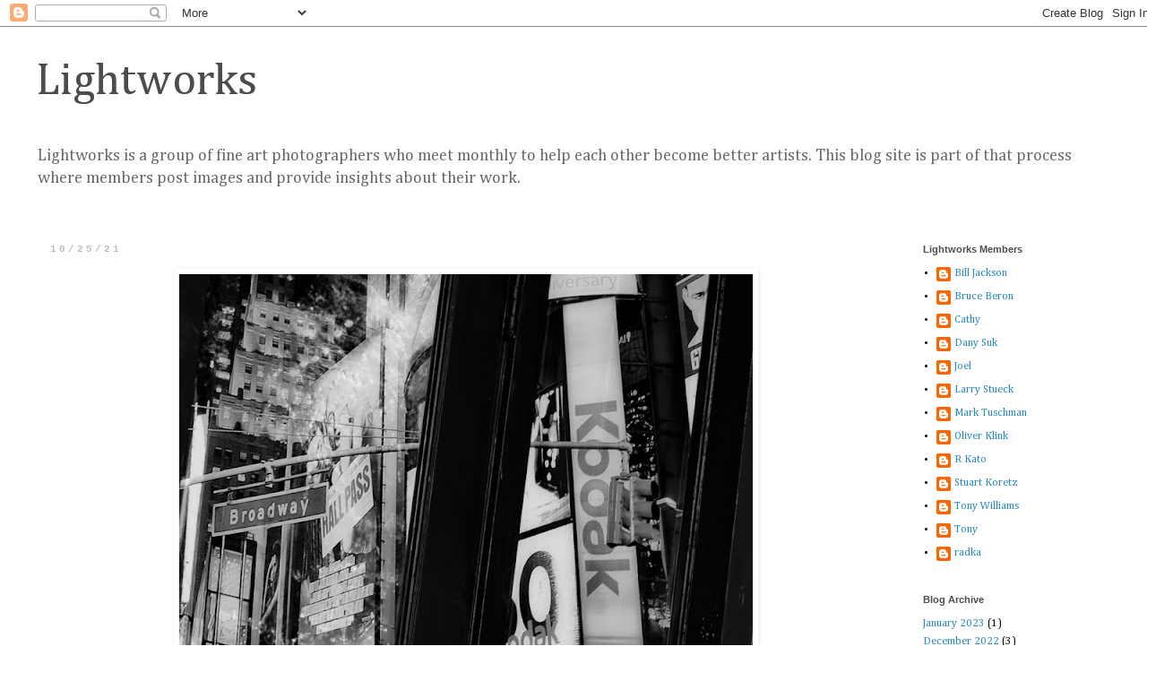

--- FILE ---
content_type: text/html; charset=UTF-8
request_url: https://art.lightworksphoto.org/2021/10/
body_size: 11387
content:
<!DOCTYPE html>
<html class='v2' dir='ltr' lang='en'>
<head>
<link href='https://www.blogger.com/static/v1/widgets/335934321-css_bundle_v2.css' rel='stylesheet' type='text/css'/>
<meta content='width=1100' name='viewport'/>
<meta content='text/html; charset=UTF-8' http-equiv='Content-Type'/>
<meta content='blogger' name='generator'/>
<link href='https://art.lightworksphoto.org/favicon.ico' rel='icon' type='image/x-icon'/>
<link href='https://art.lightworksphoto.org/2021/10/' rel='canonical'/>
<link rel="alternate" type="application/atom+xml" title="Lightworks - Atom" href="https://art.lightworksphoto.org/feeds/posts/default" />
<link rel="alternate" type="application/rss+xml" title="Lightworks - RSS" href="https://art.lightworksphoto.org/feeds/posts/default?alt=rss" />
<link rel="service.post" type="application/atom+xml" title="Lightworks - Atom" href="https://www.blogger.com/feeds/4328769671947580462/posts/default" />
<!--Can't find substitution for tag [blog.ieCssRetrofitLinks]-->
<meta content='https://art.lightworksphoto.org/2021/10/' property='og:url'/>
<meta content='Lightworks' property='og:title'/>
<meta content='Lightworks is a group of fine art photographers who meet monthly to help each other become better artists. This blog site is part of that process where members post images and provide insights about their work.   ' property='og:description'/>
<title>Lightworks: October 2021</title>
<style type='text/css'>@font-face{font-family:'Cambria';font-style:normal;font-weight:400;font-display:swap;src:url(//fonts.gstatic.com/l/font?kit=GFDqWAB9jnWLT-HIK7ILrphaOAw&skey=d4699178559bc4b0&v=v18)format('woff2');unicode-range:U+0000-00FF,U+0131,U+0152-0153,U+02BB-02BC,U+02C6,U+02DA,U+02DC,U+0304,U+0308,U+0329,U+2000-206F,U+20AC,U+2122,U+2191,U+2193,U+2212,U+2215,U+FEFF,U+FFFD;}</style>
<style id='page-skin-1' type='text/css'><!--
/*
-----------------------------------------------
Blogger Template Style
Name:     Simple
Designer: Blogger
URL:      www.blogger.com
----------------------------------------------- */
/* Content
----------------------------------------------- */
body {
font: normal normal 12px Cambria;
color: #000000;
background: #ffffff none repeat scroll top left;
padding: 0 0 0 0;
}
html body .region-inner {
min-width: 0;
max-width: 100%;
width: auto;
}
h2 {
font-size: 22px;
}
a:link {
text-decoration:none;
color: #2288bb;
}
a:visited {
text-decoration:none;
color: #999999;
}
a:hover {
text-decoration:underline;
color: #33aaff;
}
.body-fauxcolumn-outer .fauxcolumn-inner {
background: transparent none repeat scroll top left;
_background-image: none;
}
.body-fauxcolumn-outer .cap-top {
position: absolute;
z-index: 1;
height: 400px;
width: 100%;
}
.body-fauxcolumn-outer .cap-top .cap-left {
width: 100%;
background: transparent none repeat-x scroll top left;
_background-image: none;
}
.content-outer {
-moz-box-shadow: 0 0 0 rgba(0, 0, 0, .15);
-webkit-box-shadow: 0 0 0 rgba(0, 0, 0, .15);
-goog-ms-box-shadow: 0 0 0 #333333;
box-shadow: 0 0 0 rgba(0, 0, 0, .15);
margin-bottom: 1px;
}
.content-inner {
padding: 10px 40px;
}
.content-inner {
background-color: #ffffff;
}
/* Header
----------------------------------------------- */
.header-outer {
background: transparent none repeat-x scroll 0 -400px;
_background-image: none;
}
.Header h1 {
font: normal normal 50px Cambria;
color: #4c4c4c;
text-shadow: 0 0 0 rgba(0, 0, 0, .2);
}
.Header h1 a {
color: #4c4c4c;
}
.Header .description {
font-size: 18px;
color: #666666;
}
.header-inner .Header .titlewrapper {
padding: 22px 0;
}
.header-inner .Header .descriptionwrapper {
padding: 0 0;
}
/* Tabs
----------------------------------------------- */
.tabs-inner .section:first-child {
border-top: 0 solid #ffffff;
}
.tabs-inner .section:first-child ul {
margin-top: -1px;
border-top: 1px solid #ffffff;
border-left: 1px solid #ffffff;
border-right: 1px solid #ffffff;
}
.tabs-inner .widget ul {
background: transparent none repeat-x scroll 0 -800px;
_background-image: none;
border-bottom: 1px solid #ffffff;
margin-top: 0;
margin-left: -30px;
margin-right: -30px;
}
.tabs-inner .widget li a {
display: inline-block;
padding: .6em 1em;
font: normal normal 12px 'Trebuchet MS', Trebuchet, Verdana, sans-serif;
color: #eeb0d9;
border-left: 1px solid #ffffff;
border-right: 1px solid #ffffff;
}
.tabs-inner .widget li:first-child a {
border-left: none;
}
.tabs-inner .widget li.selected a, .tabs-inner .widget li a:hover {
color: #000000;
background-color: #eeeeee;
text-decoration: none;
}
/* Columns
----------------------------------------------- */
.main-outer {
border-top: 0 solid #ffffff;
}
.fauxcolumn-left-outer .fauxcolumn-inner {
border-right: 1px solid #ffffff;
}
.fauxcolumn-right-outer .fauxcolumn-inner {
border-left: 1px solid #ffffff;
}
/* Headings
----------------------------------------------- */
div.widget > h2,
div.widget h2.title {
margin: 0 0 1em 0;
font: normal bold 11px 'Trebuchet MS',Trebuchet,Verdana,sans-serif;
color: #4c4c4c;
}
/* Widgets
----------------------------------------------- */
.widget .zippy {
color: #999999;
text-shadow: 2px 2px 1px rgba(0, 0, 0, .1);
}
.widget .popular-posts ul {
list-style: none;
}
/* Posts
----------------------------------------------- */
h2.date-header {
font: normal bold 11px 'Courier New', Courier, FreeMono, monospace;
}
.date-header span {
background-color: #ffffff;
color: #bbbbbb;
padding: 0.4em;
letter-spacing: 3px;
margin: inherit;
}
.main-inner {
padding-top: 35px;
padding-bottom: 65px;
}
.main-inner .column-center-inner {
padding: 0 0;
}
.main-inner .column-center-inner .section {
margin: 0 1em;
}
.post {
margin: 0 0 45px 0;
}
h3.post-title, .comments h4 {
font: normal normal 22px Arial, Tahoma, Helvetica, FreeSans, sans-serif;
margin: .75em 0 0;
}
.post-body {
font-size: 110%;
line-height: 1.4;
position: relative;
}
.post-body img, .post-body .tr-caption-container, .Profile img, .Image img,
.BlogList .item-thumbnail img {
padding: 2px;
background: #ffffff;
border: 1px solid #ffffff;
-moz-box-shadow: 1px 1px 5px rgba(0, 0, 0, .1);
-webkit-box-shadow: 1px 1px 5px rgba(0, 0, 0, .1);
box-shadow: 1px 1px 5px rgba(0, 0, 0, .1);
}
.post-body img, .post-body .tr-caption-container {
padding: 5px;
}
.post-body .tr-caption-container {
color: #000000;
}
.post-body .tr-caption-container img {
padding: 0;
background: transparent;
border: none;
-moz-box-shadow: 0 0 0 rgba(0, 0, 0, .1);
-webkit-box-shadow: 0 0 0 rgba(0, 0, 0, .1);
box-shadow: 0 0 0 rgba(0, 0, 0, .1);
}
.post-header {
margin: 0 0 1.5em;
line-height: 1.6;
font-size: 90%;
}
.post-footer {
margin: 20px -2px 0;
padding: 5px 10px;
color: #666666;
background-color: #ffffff;
border-bottom: 1px solid #dddddd;
line-height: 1.6;
font-size: 90%;
}
#comments .comment-author {
padding-top: 1.5em;
border-top: 1px solid #ffffff;
background-position: 0 1.5em;
}
#comments .comment-author:first-child {
padding-top: 0;
border-top: none;
}
.avatar-image-container {
margin: .2em 0 0;
}
#comments .avatar-image-container img {
border: 1px solid #ffffff;
}
/* Comments
----------------------------------------------- */
.comments .comments-content .icon.blog-author {
background-repeat: no-repeat;
background-image: url([data-uri]);
}
.comments .comments-content .loadmore a {
border-top: 1px solid #999999;
border-bottom: 1px solid #999999;
}
.comments .comment-thread.inline-thread {
background-color: #ffffff;
}
.comments .continue {
border-top: 2px solid #999999;
}
/* Accents
---------------------------------------------- */
.section-columns td.columns-cell {
border-left: 1px solid #ffffff;
}
.blog-pager {
background: transparent url(https://resources.blogblog.com/blogblog/data/1kt/simple/paging_dot.png) repeat-x scroll top center;
}
.blog-pager-older-link, .home-link,
.blog-pager-newer-link {
background-color: #ffffff;
padding: 5px;
}
.footer-outer {
border-top: 1px dashed #bbbbbb;
}
/* Mobile
----------------------------------------------- */
body.mobile  {
background-size: auto;
}
.mobile .body-fauxcolumn-outer {
background: transparent none repeat scroll top left;
}
.mobile .body-fauxcolumn-outer .cap-top {
background-size: 100% auto;
}
.mobile .content-outer {
-webkit-box-shadow: 0 0 3px rgba(0, 0, 0, .15);
box-shadow: 0 0 3px rgba(0, 0, 0, .15);
}
.mobile .tabs-inner .widget ul {
margin-left: 0;
margin-right: 0;
}
.mobile .post {
margin: 0;
}
.mobile .main-inner .column-center-inner .section {
margin: 0;
}
.mobile .date-header span {
padding: 0.1em 10px;
margin: 0 -10px;
}
.mobile h3.post-title {
margin: 0;
}
.mobile .blog-pager {
background: transparent none no-repeat scroll top center;
}
.mobile .footer-outer {
border-top: none;
}
.mobile .main-inner, .mobile .footer-inner {
background-color: #ffffff;
}
.mobile-index-contents {
color: #000000;
}
.mobile-link-button {
background-color: #2288bb;
}
.mobile-link-button a:link, .mobile-link-button a:visited {
color: #ffffff;
}
.mobile .tabs-inner .section:first-child {
border-top: none;
}
.mobile .tabs-inner .PageList .widget-content {
background-color: #eeeeee;
color: #000000;
border-top: 1px solid #ffffff;
border-bottom: 1px solid #ffffff;
}
.mobile .tabs-inner .PageList .widget-content .pagelist-arrow {
border-left: 1px solid #ffffff;
}

--></style>
<style id='template-skin-1' type='text/css'><!--
body {
min-width: 1290px;
}
.content-outer, .content-fauxcolumn-outer, .region-inner {
min-width: 1290px;
max-width: 1290px;
_width: 1290px;
}
.main-inner .columns {
padding-left: 0;
padding-right: 250px;
}
.main-inner .fauxcolumn-center-outer {
left: 0;
right: 250px;
/* IE6 does not respect left and right together */
_width: expression(this.parentNode.offsetWidth -
parseInt("0") -
parseInt("250px") + 'px');
}
.main-inner .fauxcolumn-left-outer {
width: 0;
}
.main-inner .fauxcolumn-right-outer {
width: 250px;
}
.main-inner .column-left-outer {
width: 0;
right: 100%;
margin-left: -0;
}
.main-inner .column-right-outer {
width: 250px;
margin-right: -250px;
}
#layout {
min-width: 0;
}
#layout .content-outer {
min-width: 0;
width: 800px;
}
#layout .region-inner {
min-width: 0;
width: auto;
}
body#layout div.add_widget {
padding: 8px;
}
body#layout div.add_widget a {
margin-left: 32px;
}
--></style>
<link href='https://www.blogger.com/dyn-css/authorization.css?targetBlogID=4328769671947580462&amp;zx=8ab5200d-fe1b-4543-882e-01a047646f12' media='none' onload='if(media!=&#39;all&#39;)media=&#39;all&#39;' rel='stylesheet'/><noscript><link href='https://www.blogger.com/dyn-css/authorization.css?targetBlogID=4328769671947580462&amp;zx=8ab5200d-fe1b-4543-882e-01a047646f12' rel='stylesheet'/></noscript>
<meta name='google-adsense-platform-account' content='ca-host-pub-1556223355139109'/>
<meta name='google-adsense-platform-domain' content='blogspot.com'/>

</head>
<body class='loading variant-bold'>
<div class='navbar section' id='navbar' name='Navbar'><div class='widget Navbar' data-version='1' id='Navbar1'><script type="text/javascript">
    function setAttributeOnload(object, attribute, val) {
      if(window.addEventListener) {
        window.addEventListener('load',
          function(){ object[attribute] = val; }, false);
      } else {
        window.attachEvent('onload', function(){ object[attribute] = val; });
      }
    }
  </script>
<div id="navbar-iframe-container"></div>
<script type="text/javascript" src="https://apis.google.com/js/platform.js"></script>
<script type="text/javascript">
      gapi.load("gapi.iframes:gapi.iframes.style.bubble", function() {
        if (gapi.iframes && gapi.iframes.getContext) {
          gapi.iframes.getContext().openChild({
              url: 'https://www.blogger.com/navbar/4328769671947580462?origin\x3dhttps://art.lightworksphoto.org',
              where: document.getElementById("navbar-iframe-container"),
              id: "navbar-iframe"
          });
        }
      });
    </script><script type="text/javascript">
(function() {
var script = document.createElement('script');
script.type = 'text/javascript';
script.src = '//pagead2.googlesyndication.com/pagead/js/google_top_exp.js';
var head = document.getElementsByTagName('head')[0];
if (head) {
head.appendChild(script);
}})();
</script>
</div></div>
<div class='body-fauxcolumns'>
<div class='fauxcolumn-outer body-fauxcolumn-outer'>
<div class='cap-top'>
<div class='cap-left'></div>
<div class='cap-right'></div>
</div>
<div class='fauxborder-left'>
<div class='fauxborder-right'></div>
<div class='fauxcolumn-inner'>
</div>
</div>
<div class='cap-bottom'>
<div class='cap-left'></div>
<div class='cap-right'></div>
</div>
</div>
</div>
<div class='content'>
<div class='content-fauxcolumns'>
<div class='fauxcolumn-outer content-fauxcolumn-outer'>
<div class='cap-top'>
<div class='cap-left'></div>
<div class='cap-right'></div>
</div>
<div class='fauxborder-left'>
<div class='fauxborder-right'></div>
<div class='fauxcolumn-inner'>
</div>
</div>
<div class='cap-bottom'>
<div class='cap-left'></div>
<div class='cap-right'></div>
</div>
</div>
</div>
<div class='content-outer'>
<div class='content-cap-top cap-top'>
<div class='cap-left'></div>
<div class='cap-right'></div>
</div>
<div class='fauxborder-left content-fauxborder-left'>
<div class='fauxborder-right content-fauxborder-right'></div>
<div class='content-inner'>
<header>
<div class='header-outer'>
<div class='header-cap-top cap-top'>
<div class='cap-left'></div>
<div class='cap-right'></div>
</div>
<div class='fauxborder-left header-fauxborder-left'>
<div class='fauxborder-right header-fauxborder-right'></div>
<div class='region-inner header-inner'>
<div class='header section' id='header' name='Header'><div class='widget Header' data-version='1' id='Header1'>
<div id='header-inner'>
<div class='titlewrapper'>
<h1 class='title'>
<a href='https://art.lightworksphoto.org/'>
Lightworks
</a>
</h1>
</div>
<div class='descriptionwrapper'>
<p class='description'><span>Lightworks is a group of fine art photographers who meet monthly to help each other become better artists. This blog site is part of that process where members post images and provide insights about their work.   </span></p>
</div>
</div>
</div></div>
</div>
</div>
<div class='header-cap-bottom cap-bottom'>
<div class='cap-left'></div>
<div class='cap-right'></div>
</div>
</div>
</header>
<div class='tabs-outer'>
<div class='tabs-cap-top cap-top'>
<div class='cap-left'></div>
<div class='cap-right'></div>
</div>
<div class='fauxborder-left tabs-fauxborder-left'>
<div class='fauxborder-right tabs-fauxborder-right'></div>
<div class='region-inner tabs-inner'>
<div class='tabs no-items section' id='crosscol' name='Cross-Column'></div>
<div class='tabs no-items section' id='crosscol-overflow' name='Cross-Column 2'></div>
</div>
</div>
<div class='tabs-cap-bottom cap-bottom'>
<div class='cap-left'></div>
<div class='cap-right'></div>
</div>
</div>
<div class='main-outer'>
<div class='main-cap-top cap-top'>
<div class='cap-left'></div>
<div class='cap-right'></div>
</div>
<div class='fauxborder-left main-fauxborder-left'>
<div class='fauxborder-right main-fauxborder-right'></div>
<div class='region-inner main-inner'>
<div class='columns fauxcolumns'>
<div class='fauxcolumn-outer fauxcolumn-center-outer'>
<div class='cap-top'>
<div class='cap-left'></div>
<div class='cap-right'></div>
</div>
<div class='fauxborder-left'>
<div class='fauxborder-right'></div>
<div class='fauxcolumn-inner'>
</div>
</div>
<div class='cap-bottom'>
<div class='cap-left'></div>
<div class='cap-right'></div>
</div>
</div>
<div class='fauxcolumn-outer fauxcolumn-left-outer'>
<div class='cap-top'>
<div class='cap-left'></div>
<div class='cap-right'></div>
</div>
<div class='fauxborder-left'>
<div class='fauxborder-right'></div>
<div class='fauxcolumn-inner'>
</div>
</div>
<div class='cap-bottom'>
<div class='cap-left'></div>
<div class='cap-right'></div>
</div>
</div>
<div class='fauxcolumn-outer fauxcolumn-right-outer'>
<div class='cap-top'>
<div class='cap-left'></div>
<div class='cap-right'></div>
</div>
<div class='fauxborder-left'>
<div class='fauxborder-right'></div>
<div class='fauxcolumn-inner'>
</div>
</div>
<div class='cap-bottom'>
<div class='cap-left'></div>
<div class='cap-right'></div>
</div>
</div>
<!-- corrects IE6 width calculation -->
<div class='columns-inner'>
<div class='column-center-outer'>
<div class='column-center-inner'>
<div class='main section' id='main' name='Main'><div class='widget Blog' data-version='1' id='Blog1'>
<div class='blog-posts hfeed'>

          <div class="date-outer">
        
<h2 class='date-header'><span>10/25/21</span></h2>

          <div class="date-posts">
        
<div class='post-outer'>
<div class='post hentry uncustomized-post-template' itemprop='blogPost' itemscope='itemscope' itemtype='http://schema.org/BlogPosting'>
<meta content='https://blogger.googleusercontent.com/img/a/AVvXsEhXbhq-sZP4gyZkEIK_qQOCx8K0-fiCVvbluOkcajsYBcD86jDak37Cc_rJbukUFOvHEIQv5yCaoMklCBagyUN1HenxWYJABkNu7sTKBPSGlRL0Lzc8zjiV5vKwhH3W2d7J7pr5Ug0MAPaf0YJVUE-uzP7I0czbOAZQCcmX-0C-LNFu8LkVi_-VDZqr=w640-h640' itemprop='image_url'/>
<meta content='4328769671947580462' itemprop='blogId'/>
<meta content='4818891880837079494' itemprop='postId'/>
<a name='4818891880837079494'></a>
<div class='post-header'>
<div class='post-header-line-1'></div>
</div>
<div class='post-body entry-content' id='post-body-4818891880837079494' itemprop='description articleBody'>
<p></p><div class="separator" style="clear: both; text-align: center;"><a href="https://blogger.googleusercontent.com/img/a/AVvXsEhXbhq-sZP4gyZkEIK_qQOCx8K0-fiCVvbluOkcajsYBcD86jDak37Cc_rJbukUFOvHEIQv5yCaoMklCBagyUN1HenxWYJABkNu7sTKBPSGlRL0Lzc8zjiV5vKwhH3W2d7J7pr5Ug0MAPaf0YJVUE-uzP7I0czbOAZQCcmX-0C-LNFu8LkVi_-VDZqr=s800" imageanchor="1" style="margin-left: 1em; margin-right: 1em;"><img border="0" data-original-height="800" data-original-width="800" height="640" src="https://blogger.googleusercontent.com/img/a/AVvXsEhXbhq-sZP4gyZkEIK_qQOCx8K0-fiCVvbluOkcajsYBcD86jDak37Cc_rJbukUFOvHEIQv5yCaoMklCBagyUN1HenxWYJABkNu7sTKBPSGlRL0Lzc8zjiV5vKwhH3W2d7J7pr5Ug0MAPaf0YJVUE-uzP7I0czbOAZQCcmX-0C-LNFu8LkVi_-VDZqr=w640-h640" width="640" /></a></div><br />&nbsp;<span style="font-family: arial;">-Stuart Koretz</span><p></p>
<div style='clear: both;'></div>
</div>
<div class='post-footer'>
<div class='post-footer-line post-footer-line-1'>
<span class='post-author vcard'>
</span>
<span class='post-timestamp'>
</span>
<span class='post-comment-link'>
<a class='comment-link' href='https://www.blogger.com/comment/fullpage/post/4328769671947580462/4818891880837079494' onclick='javascript:window.open(this.href, "bloggerPopup", "toolbar=0,location=0,statusbar=1,menubar=0,scrollbars=yes,width=640,height=500"); return false;'>
No comments:
  </a>
</span>
<span class='post-icons'>
<span class='item-control blog-admin pid-1325571712'>
<a href='https://www.blogger.com/post-edit.g?blogID=4328769671947580462&postID=4818891880837079494&from=pencil' title='Edit Post'>
<img alt='' class='icon-action' height='18' src='https://resources.blogblog.com/img/icon18_edit_allbkg.gif' width='18'/>
</a>
</span>
</span>
<div class='post-share-buttons goog-inline-block'>
<a class='goog-inline-block share-button sb-email' href='https://www.blogger.com/share-post.g?blogID=4328769671947580462&postID=4818891880837079494&target=email' target='_blank' title='Email This'><span class='share-button-link-text'>Email This</span></a><a class='goog-inline-block share-button sb-blog' href='https://www.blogger.com/share-post.g?blogID=4328769671947580462&postID=4818891880837079494&target=blog' onclick='window.open(this.href, "_blank", "height=270,width=475"); return false;' target='_blank' title='BlogThis!'><span class='share-button-link-text'>BlogThis!</span></a><a class='goog-inline-block share-button sb-twitter' href='https://www.blogger.com/share-post.g?blogID=4328769671947580462&postID=4818891880837079494&target=twitter' target='_blank' title='Share to X'><span class='share-button-link-text'>Share to X</span></a><a class='goog-inline-block share-button sb-facebook' href='https://www.blogger.com/share-post.g?blogID=4328769671947580462&postID=4818891880837079494&target=facebook' onclick='window.open(this.href, "_blank", "height=430,width=640"); return false;' target='_blank' title='Share to Facebook'><span class='share-button-link-text'>Share to Facebook</span></a><a class='goog-inline-block share-button sb-pinterest' href='https://www.blogger.com/share-post.g?blogID=4328769671947580462&postID=4818891880837079494&target=pinterest' target='_blank' title='Share to Pinterest'><span class='share-button-link-text'>Share to Pinterest</span></a>
</div>
</div>
<div class='post-footer-line post-footer-line-2'>
<span class='post-labels'>
</span>
</div>
<div class='post-footer-line post-footer-line-3'>
<span class='post-location'>
</span>
</div>
</div>
</div>
</div>

          </div></div>
        

          <div class="date-outer">
        
<h2 class='date-header'><span>10/20/21</span></h2>

          <div class="date-posts">
        
<div class='post-outer'>
<div class='post hentry uncustomized-post-template' itemprop='blogPost' itemscope='itemscope' itemtype='http://schema.org/BlogPosting'>
<meta content='https://blogger.googleusercontent.com/img/a/AVvXsEiYuckMBqdSwZvTbo1kWddmJ6FNnV5azz_-RCV5Ap14LOWRq1lbWFSTH145cn0FU2SqtBDvnz1gRymRfETjKMbByRgJiAG9wfW8aPPujo-RKdc2ORnIcDFvMM7XHGc3cPj0v5A3nKGur-N2HrMMrdnKZ_vZieNRqBaZwEVCfTSB1qypjSUqC8XCw7FUAQ=w640-h426' itemprop='image_url'/>
<meta content='4328769671947580462' itemprop='blogId'/>
<meta content='2755529534613508608' itemprop='postId'/>
<a name='2755529534613508608'></a>
<div class='post-header'>
<div class='post-header-line-1'></div>
</div>
<div class='post-body entry-content' id='post-body-2755529534613508608' itemprop='description articleBody'>
<p></p><div class="separator" style="clear: both; text-align: center;"><a href="https://blogger.googleusercontent.com/img/a/AVvXsEiYuckMBqdSwZvTbo1kWddmJ6FNnV5azz_-RCV5Ap14LOWRq1lbWFSTH145cn0FU2SqtBDvnz1gRymRfETjKMbByRgJiAG9wfW8aPPujo-RKdc2ORnIcDFvMM7XHGc3cPj0v5A3nKGur-N2HrMMrdnKZ_vZieNRqBaZwEVCfTSB1qypjSUqC8XCw7FUAQ=s800" imageanchor="1" style="margin-left: 1em; margin-right: 1em;"><img border="0" data-original-height="533" data-original-width="800" height="426" src="https://blogger.googleusercontent.com/img/a/AVvXsEiYuckMBqdSwZvTbo1kWddmJ6FNnV5azz_-RCV5Ap14LOWRq1lbWFSTH145cn0FU2SqtBDvnz1gRymRfETjKMbByRgJiAG9wfW8aPPujo-RKdc2ORnIcDFvMM7XHGc3cPj0v5A3nKGur-N2HrMMrdnKZ_vZieNRqBaZwEVCfTSB1qypjSUqC8XCw7FUAQ=w640-h426" width="640" /></a></div><br />&nbsp;Hairdo's and don'ts - Joel Simon<p></p>
<div style='clear: both;'></div>
</div>
<div class='post-footer'>
<div class='post-footer-line post-footer-line-1'>
<span class='post-author vcard'>
</span>
<span class='post-timestamp'>
</span>
<span class='post-comment-link'>
<a class='comment-link' href='https://www.blogger.com/comment/fullpage/post/4328769671947580462/2755529534613508608' onclick='javascript:window.open(this.href, "bloggerPopup", "toolbar=0,location=0,statusbar=1,menubar=0,scrollbars=yes,width=640,height=500"); return false;'>
No comments:
  </a>
</span>
<span class='post-icons'>
<span class='item-control blog-admin pid-211823072'>
<a href='https://www.blogger.com/post-edit.g?blogID=4328769671947580462&postID=2755529534613508608&from=pencil' title='Edit Post'>
<img alt='' class='icon-action' height='18' src='https://resources.blogblog.com/img/icon18_edit_allbkg.gif' width='18'/>
</a>
</span>
</span>
<div class='post-share-buttons goog-inline-block'>
<a class='goog-inline-block share-button sb-email' href='https://www.blogger.com/share-post.g?blogID=4328769671947580462&postID=2755529534613508608&target=email' target='_blank' title='Email This'><span class='share-button-link-text'>Email This</span></a><a class='goog-inline-block share-button sb-blog' href='https://www.blogger.com/share-post.g?blogID=4328769671947580462&postID=2755529534613508608&target=blog' onclick='window.open(this.href, "_blank", "height=270,width=475"); return false;' target='_blank' title='BlogThis!'><span class='share-button-link-text'>BlogThis!</span></a><a class='goog-inline-block share-button sb-twitter' href='https://www.blogger.com/share-post.g?blogID=4328769671947580462&postID=2755529534613508608&target=twitter' target='_blank' title='Share to X'><span class='share-button-link-text'>Share to X</span></a><a class='goog-inline-block share-button sb-facebook' href='https://www.blogger.com/share-post.g?blogID=4328769671947580462&postID=2755529534613508608&target=facebook' onclick='window.open(this.href, "_blank", "height=430,width=640"); return false;' target='_blank' title='Share to Facebook'><span class='share-button-link-text'>Share to Facebook</span></a><a class='goog-inline-block share-button sb-pinterest' href='https://www.blogger.com/share-post.g?blogID=4328769671947580462&postID=2755529534613508608&target=pinterest' target='_blank' title='Share to Pinterest'><span class='share-button-link-text'>Share to Pinterest</span></a>
</div>
</div>
<div class='post-footer-line post-footer-line-2'>
<span class='post-labels'>
</span>
</div>
<div class='post-footer-line post-footer-line-3'>
<span class='post-location'>
</span>
</div>
</div>
</div>
</div>

          </div></div>
        

          <div class="date-outer">
        
<h2 class='date-header'><span>10/19/21</span></h2>

          <div class="date-posts">
        
<div class='post-outer'>
<div class='post hentry uncustomized-post-template' itemprop='blogPost' itemscope='itemscope' itemtype='http://schema.org/BlogPosting'>
<meta content='https://blogger.googleusercontent.com/img/a/AVvXsEjs_O-2krvQ0Ul29vveV7CKD-pOHO00ybYzUI2uq6PD0bgZYIUuUPlR_1dw0om1dWoMQ7_XW6NWe3ddJZU15qM8N_V6x3AUqvRY4kQFv9fOv4-24zbj_wFn2zvGDE4bUKWtiwbbQq-AK4Ovd24ylFwY01gmJJIOfXT_uRNJ8thPTWn-2EI4g-qD1zI5=w640-h426' itemprop='image_url'/>
<meta content='4328769671947580462' itemprop='blogId'/>
<meta content='2282133893696258923' itemprop='postId'/>
<a name='2282133893696258923'></a>
<div class='post-header'>
<div class='post-header-line-1'></div>
</div>
<div class='post-body entry-content' id='post-body-2282133893696258923' itemprop='description articleBody'>
<p><table align="center" cellpadding="0" cellspacing="0" class="tr-caption-container" style="margin-left: auto; margin-right: auto;"><tbody><tr><td style="text-align: center;"><a href="https://blogger.googleusercontent.com/img/a/AVvXsEjs_O-2krvQ0Ul29vveV7CKD-pOHO00ybYzUI2uq6PD0bgZYIUuUPlR_1dw0om1dWoMQ7_XW6NWe3ddJZU15qM8N_V6x3AUqvRY4kQFv9fOv4-24zbj_wFn2zvGDE4bUKWtiwbbQq-AK4Ovd24ylFwY01gmJJIOfXT_uRNJ8thPTWn-2EI4g-qD1zI5=s800" imageanchor="1" style="margin-left: auto; margin-right: auto;"><img border="0" data-original-height="533" data-original-width="800" height="426" src="https://blogger.googleusercontent.com/img/a/AVvXsEjs_O-2krvQ0Ul29vveV7CKD-pOHO00ybYzUI2uq6PD0bgZYIUuUPlR_1dw0om1dWoMQ7_XW6NWe3ddJZU15qM8N_V6x3AUqvRY4kQFv9fOv4-24zbj_wFn2zvGDE4bUKWtiwbbQq-AK4Ovd24ylFwY01gmJJIOfXT_uRNJ8thPTWn-2EI4g-qD1zI5=w640-h426" width="640" /></a></td></tr><tr><td class="tr-caption" style="text-align: center;"></td></tr></tbody></table><br />&nbsp;Pnom Penh Mirror - Bruce Beron</p>
<div style='clear: both;'></div>
</div>
<div class='post-footer'>
<div class='post-footer-line post-footer-line-1'>
<span class='post-author vcard'>
</span>
<span class='post-timestamp'>
</span>
<span class='post-comment-link'>
<a class='comment-link' href='https://www.blogger.com/comment/fullpage/post/4328769671947580462/2282133893696258923' onclick='javascript:window.open(this.href, "bloggerPopup", "toolbar=0,location=0,statusbar=1,menubar=0,scrollbars=yes,width=640,height=500"); return false;'>
1 comment:
  </a>
</span>
<span class='post-icons'>
<span class='item-control blog-admin pid-1196620734'>
<a href='https://www.blogger.com/post-edit.g?blogID=4328769671947580462&postID=2282133893696258923&from=pencil' title='Edit Post'>
<img alt='' class='icon-action' height='18' src='https://resources.blogblog.com/img/icon18_edit_allbkg.gif' width='18'/>
</a>
</span>
</span>
<div class='post-share-buttons goog-inline-block'>
<a class='goog-inline-block share-button sb-email' href='https://www.blogger.com/share-post.g?blogID=4328769671947580462&postID=2282133893696258923&target=email' target='_blank' title='Email This'><span class='share-button-link-text'>Email This</span></a><a class='goog-inline-block share-button sb-blog' href='https://www.blogger.com/share-post.g?blogID=4328769671947580462&postID=2282133893696258923&target=blog' onclick='window.open(this.href, "_blank", "height=270,width=475"); return false;' target='_blank' title='BlogThis!'><span class='share-button-link-text'>BlogThis!</span></a><a class='goog-inline-block share-button sb-twitter' href='https://www.blogger.com/share-post.g?blogID=4328769671947580462&postID=2282133893696258923&target=twitter' target='_blank' title='Share to X'><span class='share-button-link-text'>Share to X</span></a><a class='goog-inline-block share-button sb-facebook' href='https://www.blogger.com/share-post.g?blogID=4328769671947580462&postID=2282133893696258923&target=facebook' onclick='window.open(this.href, "_blank", "height=430,width=640"); return false;' target='_blank' title='Share to Facebook'><span class='share-button-link-text'>Share to Facebook</span></a><a class='goog-inline-block share-button sb-pinterest' href='https://www.blogger.com/share-post.g?blogID=4328769671947580462&postID=2282133893696258923&target=pinterest' target='_blank' title='Share to Pinterest'><span class='share-button-link-text'>Share to Pinterest</span></a>
</div>
</div>
<div class='post-footer-line post-footer-line-2'>
<span class='post-labels'>
</span>
</div>
<div class='post-footer-line post-footer-line-3'>
<span class='post-location'>
</span>
</div>
</div>
</div>
</div>

          </div></div>
        

          <div class="date-outer">
        
<h2 class='date-header'><span>10/15/21</span></h2>

          <div class="date-posts">
        
<div class='post-outer'>
<div class='post hentry uncustomized-post-template' itemprop='blogPost' itemscope='itemscope' itemtype='http://schema.org/BlogPosting'>
<meta content='https://blogger.googleusercontent.com/img/a/AVvXsEhN1MkGKf0jz2xMVS7vTAJxLRaLvTNAs3CPKKj--_9Q74A843OLVW5gcHJwgRu389OjdSYoVyyhMr500UYJdSR2wQLXQTkP56kNwwhQrEoXeOIeXNXCMfOV4EXd5dVUuO-CV_YzOWQeZqMo1vac0j8p_z1bBFsY-t6j1I-BHcisDtQMsKBXBzPOIRyJog=s16000' itemprop='image_url'/>
<meta content='4328769671947580462' itemprop='blogId'/>
<meta content='2089999396192734371' itemprop='postId'/>
<a name='2089999396192734371'></a>
<div class='post-header'>
<div class='post-header-line-1'></div>
</div>
<div class='post-body entry-content' id='post-body-2089999396192734371' itemprop='description articleBody'>
<p></p><div class="separator" style="clear: both; text-align: center;"><a href="https://blogger.googleusercontent.com/img/a/AVvXsEhN1MkGKf0jz2xMVS7vTAJxLRaLvTNAs3CPKKj--_9Q74A843OLVW5gcHJwgRu389OjdSYoVyyhMr500UYJdSR2wQLXQTkP56kNwwhQrEoXeOIeXNXCMfOV4EXd5dVUuO-CV_YzOWQeZqMo1vac0j8p_z1bBFsY-t6j1I-BHcisDtQMsKBXBzPOIRyJog=s800" style="margin-left: 1em; margin-right: 1em;"><img border="0" data-original-height="800" data-original-width="630" src="https://blogger.googleusercontent.com/img/a/AVvXsEhN1MkGKf0jz2xMVS7vTAJxLRaLvTNAs3CPKKj--_9Q74A843OLVW5gcHJwgRu389OjdSYoVyyhMr500UYJdSR2wQLXQTkP56kNwwhQrEoXeOIeXNXCMfOV4EXd5dVUuO-CV_YzOWQeZqMo1vac0j8p_z1bBFsY-t6j1I-BHcisDtQMsKBXBzPOIRyJog=s16000" /></a></div><br />&nbsp;KN95 &nbsp; R. Kato<p></p>
<div style='clear: both;'></div>
</div>
<div class='post-footer'>
<div class='post-footer-line post-footer-line-1'>
<span class='post-author vcard'>
</span>
<span class='post-timestamp'>
</span>
<span class='post-comment-link'>
<a class='comment-link' href='https://www.blogger.com/comment/fullpage/post/4328769671947580462/2089999396192734371' onclick='javascript:window.open(this.href, "bloggerPopup", "toolbar=0,location=0,statusbar=1,menubar=0,scrollbars=yes,width=640,height=500"); return false;'>
2 comments:
  </a>
</span>
<span class='post-icons'>
<span class='item-control blog-admin pid-2033619049'>
<a href='https://www.blogger.com/post-edit.g?blogID=4328769671947580462&postID=2089999396192734371&from=pencil' title='Edit Post'>
<img alt='' class='icon-action' height='18' src='https://resources.blogblog.com/img/icon18_edit_allbkg.gif' width='18'/>
</a>
</span>
</span>
<div class='post-share-buttons goog-inline-block'>
<a class='goog-inline-block share-button sb-email' href='https://www.blogger.com/share-post.g?blogID=4328769671947580462&postID=2089999396192734371&target=email' target='_blank' title='Email This'><span class='share-button-link-text'>Email This</span></a><a class='goog-inline-block share-button sb-blog' href='https://www.blogger.com/share-post.g?blogID=4328769671947580462&postID=2089999396192734371&target=blog' onclick='window.open(this.href, "_blank", "height=270,width=475"); return false;' target='_blank' title='BlogThis!'><span class='share-button-link-text'>BlogThis!</span></a><a class='goog-inline-block share-button sb-twitter' href='https://www.blogger.com/share-post.g?blogID=4328769671947580462&postID=2089999396192734371&target=twitter' target='_blank' title='Share to X'><span class='share-button-link-text'>Share to X</span></a><a class='goog-inline-block share-button sb-facebook' href='https://www.blogger.com/share-post.g?blogID=4328769671947580462&postID=2089999396192734371&target=facebook' onclick='window.open(this.href, "_blank", "height=430,width=640"); return false;' target='_blank' title='Share to Facebook'><span class='share-button-link-text'>Share to Facebook</span></a><a class='goog-inline-block share-button sb-pinterest' href='https://www.blogger.com/share-post.g?blogID=4328769671947580462&postID=2089999396192734371&target=pinterest' target='_blank' title='Share to Pinterest'><span class='share-button-link-text'>Share to Pinterest</span></a>
</div>
</div>
<div class='post-footer-line post-footer-line-2'>
<span class='post-labels'>
</span>
</div>
<div class='post-footer-line post-footer-line-3'>
<span class='post-location'>
</span>
</div>
</div>
</div>
</div>

          </div></div>
        

          <div class="date-outer">
        
<h2 class='date-header'><span>10/9/21</span></h2>

          <div class="date-posts">
        
<div class='post-outer'>
<div class='post hentry uncustomized-post-template' itemprop='blogPost' itemscope='itemscope' itemtype='http://schema.org/BlogPosting'>
<meta content='https://blogger.googleusercontent.com/img/a/AVvXsEiXeRgav-WuWtmII_yur5G2NO4m0CbnxHVGnEIEsNaJ8TH7qVK772wnjtfAuJBDtcF0F7gMXtJnt_XodKKiS7KBQkgFfqcy7aIGX3d0ae-if7EfHH5dqZ67kNoCQlwgSTGu6182V1JejL66oypx7OQSlaiRVGyIrBM0QPmBNAvJQn8i5Dms4RDQUYbX=w565-h706' itemprop='image_url'/>
<meta content='4328769671947580462' itemprop='blogId'/>
<meta content='7220359276588254159' itemprop='postId'/>
<a name='7220359276588254159'></a>
<div class='post-header'>
<div class='post-header-line-1'></div>
</div>
<div class='post-body entry-content' id='post-body-7220359276588254159' itemprop='description articleBody'>
<p></p><div class="separator" style="clear: both; text-align: center;"><a href="https://blogger.googleusercontent.com/img/a/AVvXsEiXeRgav-WuWtmII_yur5G2NO4m0CbnxHVGnEIEsNaJ8TH7qVK772wnjtfAuJBDtcF0F7gMXtJnt_XodKKiS7KBQkgFfqcy7aIGX3d0ae-if7EfHH5dqZ67kNoCQlwgSTGu6182V1JejL66oypx7OQSlaiRVGyIrBM0QPmBNAvJQn8i5Dms4RDQUYbX=s800" imageanchor="1" style="margin-left: 1em; margin-right: 1em;"><img border="0" data-original-height="800" data-original-width="640" height="706" src="https://blogger.googleusercontent.com/img/a/AVvXsEiXeRgav-WuWtmII_yur5G2NO4m0CbnxHVGnEIEsNaJ8TH7qVK772wnjtfAuJBDtcF0F7gMXtJnt_XodKKiS7KBQkgFfqcy7aIGX3d0ae-if7EfHH5dqZ67kNoCQlwgSTGu6182V1JejL66oypx7OQSlaiRVGyIrBM0QPmBNAvJQn8i5Dms4RDQUYbX=w565-h706" width="565" /></a></div><br /><div style="text-align: center;"><span style="font-size: medium;">&nbsp;"Giants Fan"</span></div><div style="text-align: center;">Tony Williams</div><p></p>
<div style='clear: both;'></div>
</div>
<div class='post-footer'>
<div class='post-footer-line post-footer-line-1'>
<span class='post-author vcard'>
</span>
<span class='post-timestamp'>
</span>
<span class='post-comment-link'>
<a class='comment-link' href='https://www.blogger.com/comment/fullpage/post/4328769671947580462/7220359276588254159' onclick='javascript:window.open(this.href, "bloggerPopup", "toolbar=0,location=0,statusbar=1,menubar=0,scrollbars=yes,width=640,height=500"); return false;'>
No comments:
  </a>
</span>
<span class='post-icons'>
<span class='item-control blog-admin pid-747832565'>
<a href='https://www.blogger.com/post-edit.g?blogID=4328769671947580462&postID=7220359276588254159&from=pencil' title='Edit Post'>
<img alt='' class='icon-action' height='18' src='https://resources.blogblog.com/img/icon18_edit_allbkg.gif' width='18'/>
</a>
</span>
</span>
<div class='post-share-buttons goog-inline-block'>
<a class='goog-inline-block share-button sb-email' href='https://www.blogger.com/share-post.g?blogID=4328769671947580462&postID=7220359276588254159&target=email' target='_blank' title='Email This'><span class='share-button-link-text'>Email This</span></a><a class='goog-inline-block share-button sb-blog' href='https://www.blogger.com/share-post.g?blogID=4328769671947580462&postID=7220359276588254159&target=blog' onclick='window.open(this.href, "_blank", "height=270,width=475"); return false;' target='_blank' title='BlogThis!'><span class='share-button-link-text'>BlogThis!</span></a><a class='goog-inline-block share-button sb-twitter' href='https://www.blogger.com/share-post.g?blogID=4328769671947580462&postID=7220359276588254159&target=twitter' target='_blank' title='Share to X'><span class='share-button-link-text'>Share to X</span></a><a class='goog-inline-block share-button sb-facebook' href='https://www.blogger.com/share-post.g?blogID=4328769671947580462&postID=7220359276588254159&target=facebook' onclick='window.open(this.href, "_blank", "height=430,width=640"); return false;' target='_blank' title='Share to Facebook'><span class='share-button-link-text'>Share to Facebook</span></a><a class='goog-inline-block share-button sb-pinterest' href='https://www.blogger.com/share-post.g?blogID=4328769671947580462&postID=7220359276588254159&target=pinterest' target='_blank' title='Share to Pinterest'><span class='share-button-link-text'>Share to Pinterest</span></a>
</div>
</div>
<div class='post-footer-line post-footer-line-2'>
<span class='post-labels'>
</span>
</div>
<div class='post-footer-line post-footer-line-3'>
<span class='post-location'>
</span>
</div>
</div>
</div>
</div>

          </div></div>
        

          <div class="date-outer">
        
<h2 class='date-header'><span>10/7/21</span></h2>

          <div class="date-posts">
        
<div class='post-outer'>
<div class='post hentry uncustomized-post-template' itemprop='blogPost' itemscope='itemscope' itemtype='http://schema.org/BlogPosting'>
<meta content='https://blogger.googleusercontent.com/img/b/R29vZ2xl/AVvXsEigVEqoMxLsX30dogp-fSIz9X_RFK592gnltGoQM4MlZGpqmTHh0CoovQ-13kAkUyNiANG8Uxv89ASWrTbpZkETpvxLhfuz02EpqBowK02qP94p5q_T9HE0vbG5sD0upFNBD0lMIi54cAuf/w640-h576/Jackson+Blog+10+7+2021+100.jpg' itemprop='image_url'/>
<meta content='4328769671947580462' itemprop='blogId'/>
<meta content='8259500759082477437' itemprop='postId'/>
<a name='8259500759082477437'></a>
<div class='post-header'>
<div class='post-header-line-1'></div>
</div>
<div class='post-body entry-content' id='post-body-8259500759082477437' itemprop='description articleBody'>
<p></p><div class="separator" style="clear: both; text-align: center;"><a href="https://blogger.googleusercontent.com/img/b/R29vZ2xl/AVvXsEigVEqoMxLsX30dogp-fSIz9X_RFK592gnltGoQM4MlZGpqmTHh0CoovQ-13kAkUyNiANG8Uxv89ASWrTbpZkETpvxLhfuz02EpqBowK02qP94p5q_T9HE0vbG5sD0upFNBD0lMIi54cAuf/s914/Jackson+Blog+10+7+2021+100.jpg" imageanchor="1" style="margin-left: 1em; margin-right: 1em;"><img border="0" data-original-height="822" data-original-width="914" height="576" src="https://blogger.googleusercontent.com/img/b/R29vZ2xl/AVvXsEigVEqoMxLsX30dogp-fSIz9X_RFK592gnltGoQM4MlZGpqmTHh0CoovQ-13kAkUyNiANG8Uxv89ASWrTbpZkETpvxLhfuz02EpqBowK02qP94p5q_T9HE0vbG5sD0upFNBD0lMIi54cAuf/w640-h576/Jackson+Blog+10+7+2021+100.jpg" width="640" /></a></div><div class="separator" style="clear: both; text-align: left;"><br /></div><div class="separator" style="clear: both; text-align: left;">Bill Jackson</div><br />&nbsp;<p></p>
<div style='clear: both;'></div>
</div>
<div class='post-footer'>
<div class='post-footer-line post-footer-line-1'>
<span class='post-author vcard'>
</span>
<span class='post-timestamp'>
</span>
<span class='post-comment-link'>
<a class='comment-link' href='https://www.blogger.com/comment/fullpage/post/4328769671947580462/8259500759082477437' onclick='javascript:window.open(this.href, "bloggerPopup", "toolbar=0,location=0,statusbar=1,menubar=0,scrollbars=yes,width=640,height=500"); return false;'>
No comments:
  </a>
</span>
<span class='post-icons'>
<span class='item-control blog-admin pid-1755934182'>
<a href='https://www.blogger.com/post-edit.g?blogID=4328769671947580462&postID=8259500759082477437&from=pencil' title='Edit Post'>
<img alt='' class='icon-action' height='18' src='https://resources.blogblog.com/img/icon18_edit_allbkg.gif' width='18'/>
</a>
</span>
</span>
<div class='post-share-buttons goog-inline-block'>
<a class='goog-inline-block share-button sb-email' href='https://www.blogger.com/share-post.g?blogID=4328769671947580462&postID=8259500759082477437&target=email' target='_blank' title='Email This'><span class='share-button-link-text'>Email This</span></a><a class='goog-inline-block share-button sb-blog' href='https://www.blogger.com/share-post.g?blogID=4328769671947580462&postID=8259500759082477437&target=blog' onclick='window.open(this.href, "_blank", "height=270,width=475"); return false;' target='_blank' title='BlogThis!'><span class='share-button-link-text'>BlogThis!</span></a><a class='goog-inline-block share-button sb-twitter' href='https://www.blogger.com/share-post.g?blogID=4328769671947580462&postID=8259500759082477437&target=twitter' target='_blank' title='Share to X'><span class='share-button-link-text'>Share to X</span></a><a class='goog-inline-block share-button sb-facebook' href='https://www.blogger.com/share-post.g?blogID=4328769671947580462&postID=8259500759082477437&target=facebook' onclick='window.open(this.href, "_blank", "height=430,width=640"); return false;' target='_blank' title='Share to Facebook'><span class='share-button-link-text'>Share to Facebook</span></a><a class='goog-inline-block share-button sb-pinterest' href='https://www.blogger.com/share-post.g?blogID=4328769671947580462&postID=8259500759082477437&target=pinterest' target='_blank' title='Share to Pinterest'><span class='share-button-link-text'>Share to Pinterest</span></a>
</div>
</div>
<div class='post-footer-line post-footer-line-2'>
<span class='post-labels'>
</span>
</div>
<div class='post-footer-line post-footer-line-3'>
<span class='post-location'>
</span>
</div>
</div>
</div>
</div>

          </div></div>
        

          <div class="date-outer">
        
<h2 class='date-header'><span>10/4/21</span></h2>

          <div class="date-posts">
        
<div class='post-outer'>
<div class='post hentry uncustomized-post-template' itemprop='blogPost' itemscope='itemscope' itemtype='http://schema.org/BlogPosting'>
<meta content='https://blogger.googleusercontent.com/img/b/R29vZ2xl/AVvXsEjJYgd5SGpGmvFH7bEGoPFxfE4hrpU1iSGxkXVwuwJAw_z0pjxQJyJqMPJmvHpbsN1v02Ae2bMZEWOfcNwACc-BAupxmb9KytBdtwTmyXfV2usjTafv4UMF6-LmoP5HUbAUvJWR4rB-m8w7/w640-h554/99A88F65-DC04-4E90-899F-484C1B47003A.jpeg' itemprop='image_url'/>
<meta content='4328769671947580462' itemprop='blogId'/>
<meta content='3267869296400584751' itemprop='postId'/>
<a name='3267869296400584751'></a>
<div class='post-header'>
<div class='post-header-line-1'></div>
</div>
<div class='post-body entry-content' id='post-body-3267869296400584751' itemprop='description articleBody'>
<p>&nbsp;</p><div class="separator" style="clear: both; text-align: center;"><a href="https://blogger.googleusercontent.com/img/b/R29vZ2xl/AVvXsEjJYgd5SGpGmvFH7bEGoPFxfE4hrpU1iSGxkXVwuwJAw_z0pjxQJyJqMPJmvHpbsN1v02Ae2bMZEWOfcNwACc-BAupxmb9KytBdtwTmyXfV2usjTafv4UMF6-LmoP5HUbAUvJWR4rB-m8w7/s1775/99A88F65-DC04-4E90-899F-484C1B47003A.jpeg" imageanchor="1" style="margin-left: 1em; margin-right: 1em;"><img border="0" data-original-height="1536" data-original-width="1775" height="554" src="https://blogger.googleusercontent.com/img/b/R29vZ2xl/AVvXsEjJYgd5SGpGmvFH7bEGoPFxfE4hrpU1iSGxkXVwuwJAw_z0pjxQJyJqMPJmvHpbsN1v02Ae2bMZEWOfcNwACc-BAupxmb9KytBdtwTmyXfV2usjTafv4UMF6-LmoP5HUbAUvJWR4rB-m8w7/w640-h554/99A88F65-DC04-4E90-899F-484C1B47003A.jpeg" width="640" /></a></div><br /><p></p><p>Cathy Cakebread</p>
<div style='clear: both;'></div>
</div>
<div class='post-footer'>
<div class='post-footer-line post-footer-line-1'>
<span class='post-author vcard'>
</span>
<span class='post-timestamp'>
</span>
<span class='post-comment-link'>
<a class='comment-link' href='https://www.blogger.com/comment/fullpage/post/4328769671947580462/3267869296400584751' onclick='javascript:window.open(this.href, "bloggerPopup", "toolbar=0,location=0,statusbar=1,menubar=0,scrollbars=yes,width=640,height=500"); return false;'>
No comments:
  </a>
</span>
<span class='post-icons'>
<span class='item-control blog-admin pid-1658148956'>
<a href='https://www.blogger.com/post-edit.g?blogID=4328769671947580462&postID=3267869296400584751&from=pencil' title='Edit Post'>
<img alt='' class='icon-action' height='18' src='https://resources.blogblog.com/img/icon18_edit_allbkg.gif' width='18'/>
</a>
</span>
</span>
<div class='post-share-buttons goog-inline-block'>
<a class='goog-inline-block share-button sb-email' href='https://www.blogger.com/share-post.g?blogID=4328769671947580462&postID=3267869296400584751&target=email' target='_blank' title='Email This'><span class='share-button-link-text'>Email This</span></a><a class='goog-inline-block share-button sb-blog' href='https://www.blogger.com/share-post.g?blogID=4328769671947580462&postID=3267869296400584751&target=blog' onclick='window.open(this.href, "_blank", "height=270,width=475"); return false;' target='_blank' title='BlogThis!'><span class='share-button-link-text'>BlogThis!</span></a><a class='goog-inline-block share-button sb-twitter' href='https://www.blogger.com/share-post.g?blogID=4328769671947580462&postID=3267869296400584751&target=twitter' target='_blank' title='Share to X'><span class='share-button-link-text'>Share to X</span></a><a class='goog-inline-block share-button sb-facebook' href='https://www.blogger.com/share-post.g?blogID=4328769671947580462&postID=3267869296400584751&target=facebook' onclick='window.open(this.href, "_blank", "height=430,width=640"); return false;' target='_blank' title='Share to Facebook'><span class='share-button-link-text'>Share to Facebook</span></a><a class='goog-inline-block share-button sb-pinterest' href='https://www.blogger.com/share-post.g?blogID=4328769671947580462&postID=3267869296400584751&target=pinterest' target='_blank' title='Share to Pinterest'><span class='share-button-link-text'>Share to Pinterest</span></a>
</div>
</div>
<div class='post-footer-line post-footer-line-2'>
<span class='post-labels'>
</span>
</div>
<div class='post-footer-line post-footer-line-3'>
<span class='post-location'>
</span>
</div>
</div>
</div>
</div>

        </div></div>
      
</div>
<div class='blog-pager' id='blog-pager'>
<span id='blog-pager-newer-link'>
<a class='blog-pager-newer-link' href='https://art.lightworksphoto.org/search?updated-max=2022-01-05T17:12:00-08:00&max-results=15&reverse-paginate=true' id='Blog1_blog-pager-newer-link' title='Newer Posts'>Newer Posts</a>
</span>
<span id='blog-pager-older-link'>
<a class='blog-pager-older-link' href='https://art.lightworksphoto.org/search?updated-max=2021-10-04T01:16:00-07:00&max-results=15' id='Blog1_blog-pager-older-link' title='Older Posts'>Older Posts</a>
</span>
<a class='home-link' href='https://art.lightworksphoto.org/'>Home</a>
</div>
<div class='clear'></div>
<div class='blog-feeds'>
<div class='feed-links'>
Subscribe to:
<a class='feed-link' href='https://art.lightworksphoto.org/feeds/posts/default' target='_blank' type='application/atom+xml'>Comments (Atom)</a>
</div>
</div>
</div></div>
</div>
</div>
<div class='column-left-outer'>
<div class='column-left-inner'>
<aside>
</aside>
</div>
</div>
<div class='column-right-outer'>
<div class='column-right-inner'>
<aside>
<div class='sidebar section' id='sidebar-right-1'><div class='widget Profile' data-version='1' id='Profile1'>
<h2>Lightworks Members</h2>
<div class='widget-content'>
<ul>
<li><a class='profile-name-link g-profile' href='https://www.blogger.com/profile/15373130487453568756' style='background-image: url(//www.blogger.com/img/logo-16.png);'>Bill Jackson</a></li>
<li><a class='profile-name-link g-profile' href='https://www.blogger.com/profile/01488215487592920750' style='background-image: url(//www.blogger.com/img/logo-16.png);'>Bruce Beron</a></li>
<li><a class='profile-name-link g-profile' href='https://www.blogger.com/profile/02715893912047518729' style='background-image: url(//www.blogger.com/img/logo-16.png);'>Cathy</a></li>
<li><a class='profile-name-link g-profile' href='https://www.blogger.com/profile/16389380537690929443' style='background-image: url(//www.blogger.com/img/logo-16.png);'>Dany Suk</a></li>
<li><a class='profile-name-link g-profile' href='https://www.blogger.com/profile/17560918681524342805' style='background-image: url(//www.blogger.com/img/logo-16.png);'>Joel</a></li>
<li><a class='profile-name-link g-profile' href='https://www.blogger.com/profile/11205698236255564066' style='background-image: url(//www.blogger.com/img/logo-16.png);'>Larry Stueck </a></li>
<li><a class='profile-name-link g-profile' href='https://www.blogger.com/profile/17504784358344341488' style='background-image: url(//www.blogger.com/img/logo-16.png);'>Mark Tuschman</a></li>
<li><a class='profile-name-link g-profile' href='https://www.blogger.com/profile/01853371041488290528' style='background-image: url(//www.blogger.com/img/logo-16.png);'>Oliver Klink</a></li>
<li><a class='profile-name-link g-profile' href='https://www.blogger.com/profile/09517004520638095896' style='background-image: url(//www.blogger.com/img/logo-16.png);'>R Kato</a></li>
<li><a class='profile-name-link g-profile' href='https://www.blogger.com/profile/02716909330249026586' style='background-image: url(//www.blogger.com/img/logo-16.png);'>Stuart Koretz</a></li>
<li><a class='profile-name-link g-profile' href='https://www.blogger.com/profile/12591943505240707141' style='background-image: url(//www.blogger.com/img/logo-16.png);'>Tony Williams</a></li>
<li><a class='profile-name-link g-profile' href='https://www.blogger.com/profile/09838333066202581650' style='background-image: url(//www.blogger.com/img/logo-16.png);'>Tony</a></li>
<li><a class='profile-name-link g-profile' href='https://www.blogger.com/profile/11904536796819415098' style='background-image: url(//www.blogger.com/img/logo-16.png);'>radka</a></li>
</ul>
<div class='clear'></div>
</div>
</div><div class='widget BlogArchive' data-version='1' id='BlogArchive1'>
<h2>Blog Archive</h2>
<div class='widget-content'>
<div id='ArchiveList'>
<div id='BlogArchive1_ArchiveList'>
<ul class='flat'>
<li class='archivedate'>
<a href='https://art.lightworksphoto.org/2023/01/'>January 2023</a> (1)
      </li>
<li class='archivedate'>
<a href='https://art.lightworksphoto.org/2022/12/'>December 2022</a> (3)
      </li>
<li class='archivedate'>
<a href='https://art.lightworksphoto.org/2022/11/'>November 2022</a> (3)
      </li>
<li class='archivedate'>
<a href='https://art.lightworksphoto.org/2022/10/'>October 2022</a> (4)
      </li>
<li class='archivedate'>
<a href='https://art.lightworksphoto.org/2022/09/'>September 2022</a> (4)
      </li>
<li class='archivedate'>
<a href='https://art.lightworksphoto.org/2022/08/'>August 2022</a> (6)
      </li>
<li class='archivedate'>
<a href='https://art.lightworksphoto.org/2022/07/'>July 2022</a> (7)
      </li>
<li class='archivedate'>
<a href='https://art.lightworksphoto.org/2022/06/'>June 2022</a> (3)
      </li>
<li class='archivedate'>
<a href='https://art.lightworksphoto.org/2022/05/'>May 2022</a> (5)
      </li>
<li class='archivedate'>
<a href='https://art.lightworksphoto.org/2022/04/'>April 2022</a> (5)
      </li>
<li class='archivedate'>
<a href='https://art.lightworksphoto.org/2022/03/'>March 2022</a> (8)
      </li>
<li class='archivedate'>
<a href='https://art.lightworksphoto.org/2022/02/'>February 2022</a> (7)
      </li>
<li class='archivedate'>
<a href='https://art.lightworksphoto.org/2022/01/'>January 2022</a> (6)
      </li>
<li class='archivedate'>
<a href='https://art.lightworksphoto.org/2021/12/'>December 2021</a> (8)
      </li>
<li class='archivedate'>
<a href='https://art.lightworksphoto.org/2021/11/'>November 2021</a> (7)
      </li>
<li class='archivedate'>
<a href='https://art.lightworksphoto.org/2021/10/'>October 2021</a> (7)
      </li>
<li class='archivedate'>
<a href='https://art.lightworksphoto.org/2021/09/'>September 2021</a> (11)
      </li>
<li class='archivedate'>
<a href='https://art.lightworksphoto.org/2021/08/'>August 2021</a> (7)
      </li>
<li class='archivedate'>
<a href='https://art.lightworksphoto.org/2021/07/'>July 2021</a> (9)
      </li>
<li class='archivedate'>
<a href='https://art.lightworksphoto.org/2021/06/'>June 2021</a> (9)
      </li>
<li class='archivedate'>
<a href='https://art.lightworksphoto.org/2021/05/'>May 2021</a> (9)
      </li>
<li class='archivedate'>
<a href='https://art.lightworksphoto.org/2021/04/'>April 2021</a> (7)
      </li>
<li class='archivedate'>
<a href='https://art.lightworksphoto.org/2021/03/'>March 2021</a> (8)
      </li>
<li class='archivedate'>
<a href='https://art.lightworksphoto.org/2021/02/'>February 2021</a> (9)
      </li>
<li class='archivedate'>
<a href='https://art.lightworksphoto.org/2021/01/'>January 2021</a> (8)
      </li>
<li class='archivedate'>
<a href='https://art.lightworksphoto.org/2020/12/'>December 2020</a> (10)
      </li>
<li class='archivedate'>
<a href='https://art.lightworksphoto.org/2020/11/'>November 2020</a> (11)
      </li>
<li class='archivedate'>
<a href='https://art.lightworksphoto.org/2020/10/'>October 2020</a> (8)
      </li>
<li class='archivedate'>
<a href='https://art.lightworksphoto.org/2020/09/'>September 2020</a> (11)
      </li>
<li class='archivedate'>
<a href='https://art.lightworksphoto.org/2020/08/'>August 2020</a> (11)
      </li>
<li class='archivedate'>
<a href='https://art.lightworksphoto.org/2020/07/'>July 2020</a> (10)
      </li>
<li class='archivedate'>
<a href='https://art.lightworksphoto.org/2020/06/'>June 2020</a> (11)
      </li>
<li class='archivedate'>
<a href='https://art.lightworksphoto.org/2020/05/'>May 2020</a> (13)
      </li>
<li class='archivedate'>
<a href='https://art.lightworksphoto.org/2020/04/'>April 2020</a> (9)
      </li>
<li class='archivedate'>
<a href='https://art.lightworksphoto.org/2020/03/'>March 2020</a> (13)
      </li>
<li class='archivedate'>
<a href='https://art.lightworksphoto.org/2020/02/'>February 2020</a> (13)
      </li>
<li class='archivedate'>
<a href='https://art.lightworksphoto.org/2020/01/'>January 2020</a> (10)
      </li>
<li class='archivedate'>
<a href='https://art.lightworksphoto.org/2019/12/'>December 2019</a> (12)
      </li>
<li class='archivedate'>
<a href='https://art.lightworksphoto.org/2019/11/'>November 2019</a> (12)
      </li>
<li class='archivedate'>
<a href='https://art.lightworksphoto.org/2019/10/'>October 2019</a> (9)
      </li>
<li class='archivedate'>
<a href='https://art.lightworksphoto.org/2019/09/'>September 2019</a> (13)
      </li>
<li class='archivedate'>
<a href='https://art.lightworksphoto.org/2019/08/'>August 2019</a> (13)
      </li>
<li class='archivedate'>
<a href='https://art.lightworksphoto.org/2019/07/'>July 2019</a> (12)
      </li>
<li class='archivedate'>
<a href='https://art.lightworksphoto.org/2019/06/'>June 2019</a> (12)
      </li>
<li class='archivedate'>
<a href='https://art.lightworksphoto.org/2019/05/'>May 2019</a> (15)
      </li>
<li class='archivedate'>
<a href='https://art.lightworksphoto.org/2019/04/'>April 2019</a> (12)
      </li>
<li class='archivedate'>
<a href='https://art.lightworksphoto.org/2019/03/'>March 2019</a> (8)
      </li>
<li class='archivedate'>
<a href='https://art.lightworksphoto.org/2019/02/'>February 2019</a> (3)
      </li>
</ul>
</div>
</div>
<div class='clear'></div>
</div>
</div><div class='widget LinkList' data-version='1' id='LinkList1'>
<h2>Lightworks Links</h2>
<div class='widget-content'>
<ul>
<li><a href='http://jacksonarts.net'>Bill Jackson</a></li>
<li><a href='http://beronphoto.com'>Bruce Beron</a></li>
<li><a href='http://cathycakebreadphoto.com'>Cathy Cakebread</a></li>
<li><a href='http://danysuk.com'>Dany Suk</a></li>
<li><a href='http://joelsimonimages.com'>Joel Simon</a></li>
<li><a href='http://click.lstueck.com'>Larry Stueck</a></li>
<li><a href='http://tuschmanphoto.com'>Mark Tuschman</a></li>
<li><a href='http://oliverklinkphotography.com'>Oliver Klink</a></li>
<li><a href='http://lightinnoparticularorder.blogspot.com'>Robert Kato</a></li>
<li><a href='https://stevejohnsen.smugmug.com'>Steve Johnsen</a></li>
<li><a href='http://stuartkoretzphotography.com'>Stu Koretz</a></li>
<li><a href='http://williamsdynamicimages.com'>Tony Williams</a></li>
</ul>
<div class='clear'></div>
</div>
</div></div>
<table border='0' cellpadding='0' cellspacing='0' class='section-columns columns-2'>
<tbody>
<tr>
<td class='first columns-cell'>
<div class='sidebar no-items section' id='sidebar-right-2-1'></div>
</td>
<td class='columns-cell'>
<div class='sidebar no-items section' id='sidebar-right-2-2'>
</div>
</td>
</tr>
</tbody>
</table>
<div class='sidebar no-items section' id='sidebar-right-3'>
</div>
</aside>
</div>
</div>
</div>
<div style='clear: both'></div>
<!-- columns -->
</div>
<!-- main -->
</div>
</div>
<div class='main-cap-bottom cap-bottom'>
<div class='cap-left'></div>
<div class='cap-right'></div>
</div>
</div>
<footer>
<div class='footer-outer'>
<div class='footer-cap-top cap-top'>
<div class='cap-left'></div>
<div class='cap-right'></div>
</div>
<div class='fauxborder-left footer-fauxborder-left'>
<div class='fauxborder-right footer-fauxborder-right'></div>
<div class='region-inner footer-inner'>
<div class='foot no-items section' id='footer-1'></div>
<table border='0' cellpadding='0' cellspacing='0' class='section-columns columns-2'>
<tbody>
<tr>
<td class='first columns-cell'>
<div class='foot no-items section' id='footer-2-1'></div>
</td>
<td class='columns-cell'>
<div class='foot no-items section' id='footer-2-2'></div>
</td>
</tr>
</tbody>
</table>
<!-- outside of the include in order to lock Attribution widget -->
<div class='foot section' id='footer-3' name='Footer'><div class='widget Attribution' data-version='1' id='Attribution1'>
<div class='widget-content' style='text-align: center;'>
Copyright 2019 Lightworks Ltd.. Simple theme. Powered by <a href='https://www.blogger.com' target='_blank'>Blogger</a>.
</div>
<div class='clear'></div>
</div></div>
</div>
</div>
<div class='footer-cap-bottom cap-bottom'>
<div class='cap-left'></div>
<div class='cap-right'></div>
</div>
</div>
</footer>
<!-- content -->
</div>
</div>
<div class='content-cap-bottom cap-bottom'>
<div class='cap-left'></div>
<div class='cap-right'></div>
</div>
</div>
</div>
<script type='text/javascript'>
    window.setTimeout(function() {
        document.body.className = document.body.className.replace('loading', '');
      }, 10);
  </script>

<script type="text/javascript" src="https://www.blogger.com/static/v1/widgets/2028843038-widgets.js"></script>
<script type='text/javascript'>
window['__wavt'] = 'AOuZoY43J8G1AgE-T1ahUqNDVM3vs-tvyA:1770031360829';_WidgetManager._Init('//www.blogger.com/rearrange?blogID\x3d4328769671947580462','//art.lightworksphoto.org/2021/10/','4328769671947580462');
_WidgetManager._SetDataContext([{'name': 'blog', 'data': {'blogId': '4328769671947580462', 'title': 'Lightworks', 'url': 'https://art.lightworksphoto.org/2021/10/', 'canonicalUrl': 'https://art.lightworksphoto.org/2021/10/', 'homepageUrl': 'https://art.lightworksphoto.org/', 'searchUrl': 'https://art.lightworksphoto.org/search', 'canonicalHomepageUrl': 'https://art.lightworksphoto.org/', 'blogspotFaviconUrl': 'https://art.lightworksphoto.org/favicon.ico', 'bloggerUrl': 'https://www.blogger.com', 'hasCustomDomain': true, 'httpsEnabled': true, 'enabledCommentProfileImages': true, 'gPlusViewType': 'FILTERED_POSTMOD', 'adultContent': false, 'analyticsAccountNumber': '', 'encoding': 'UTF-8', 'locale': 'en', 'localeUnderscoreDelimited': 'en', 'languageDirection': 'ltr', 'isPrivate': false, 'isMobile': false, 'isMobileRequest': false, 'mobileClass': '', 'isPrivateBlog': false, 'isDynamicViewsAvailable': true, 'feedLinks': '\x3clink rel\x3d\x22alternate\x22 type\x3d\x22application/atom+xml\x22 title\x3d\x22Lightworks - Atom\x22 href\x3d\x22https://art.lightworksphoto.org/feeds/posts/default\x22 /\x3e\n\x3clink rel\x3d\x22alternate\x22 type\x3d\x22application/rss+xml\x22 title\x3d\x22Lightworks - RSS\x22 href\x3d\x22https://art.lightworksphoto.org/feeds/posts/default?alt\x3drss\x22 /\x3e\n\x3clink rel\x3d\x22service.post\x22 type\x3d\x22application/atom+xml\x22 title\x3d\x22Lightworks - Atom\x22 href\x3d\x22https://www.blogger.com/feeds/4328769671947580462/posts/default\x22 /\x3e\n', 'meTag': '', 'adsenseHostId': 'ca-host-pub-1556223355139109', 'adsenseHasAds': false, 'adsenseAutoAds': false, 'boqCommentIframeForm': true, 'loginRedirectParam': '', 'view': '', 'dynamicViewsCommentsSrc': '//www.blogblog.com/dynamicviews/4224c15c4e7c9321/js/comments.js', 'dynamicViewsScriptSrc': '//www.blogblog.com/dynamicviews/11a96e393c290310', 'plusOneApiSrc': 'https://apis.google.com/js/platform.js', 'disableGComments': true, 'interstitialAccepted': false, 'sharing': {'platforms': [{'name': 'Get link', 'key': 'link', 'shareMessage': 'Get link', 'target': ''}, {'name': 'Facebook', 'key': 'facebook', 'shareMessage': 'Share to Facebook', 'target': 'facebook'}, {'name': 'BlogThis!', 'key': 'blogThis', 'shareMessage': 'BlogThis!', 'target': 'blog'}, {'name': 'X', 'key': 'twitter', 'shareMessage': 'Share to X', 'target': 'twitter'}, {'name': 'Pinterest', 'key': 'pinterest', 'shareMessage': 'Share to Pinterest', 'target': 'pinterest'}, {'name': 'Email', 'key': 'email', 'shareMessage': 'Email', 'target': 'email'}], 'disableGooglePlus': true, 'googlePlusShareButtonWidth': 0, 'googlePlusBootstrap': '\x3cscript type\x3d\x22text/javascript\x22\x3ewindow.___gcfg \x3d {\x27lang\x27: \x27en\x27};\x3c/script\x3e'}, 'hasCustomJumpLinkMessage': false, 'jumpLinkMessage': 'Read more', 'pageType': 'archive', 'pageName': 'October 2021', 'pageTitle': 'Lightworks: October 2021'}}, {'name': 'features', 'data': {}}, {'name': 'messages', 'data': {'edit': 'Edit', 'linkCopiedToClipboard': 'Link copied to clipboard!', 'ok': 'Ok', 'postLink': 'Post Link'}}, {'name': 'template', 'data': {'name': 'Simple', 'localizedName': 'Simple', 'isResponsive': false, 'isAlternateRendering': false, 'isCustom': false, 'variant': 'bold', 'variantId': 'bold'}}, {'name': 'view', 'data': {'classic': {'name': 'classic', 'url': '?view\x3dclassic'}, 'flipcard': {'name': 'flipcard', 'url': '?view\x3dflipcard'}, 'magazine': {'name': 'magazine', 'url': '?view\x3dmagazine'}, 'mosaic': {'name': 'mosaic', 'url': '?view\x3dmosaic'}, 'sidebar': {'name': 'sidebar', 'url': '?view\x3dsidebar'}, 'snapshot': {'name': 'snapshot', 'url': '?view\x3dsnapshot'}, 'timeslide': {'name': 'timeslide', 'url': '?view\x3dtimeslide'}, 'isMobile': false, 'title': 'Lightworks', 'description': 'Lightworks is a group of fine art photographers who meet monthly to help each other become better artists. This blog site is part of that process where members post images and provide insights about their work.   ', 'url': 'https://art.lightworksphoto.org/2021/10/', 'type': 'feed', 'isSingleItem': false, 'isMultipleItems': true, 'isError': false, 'isPage': false, 'isPost': false, 'isHomepage': false, 'isArchive': true, 'isLabelSearch': false, 'archive': {'year': 2021, 'month': 10, 'rangeMessage': 'Showing posts from October, 2021'}}}]);
_WidgetManager._RegisterWidget('_NavbarView', new _WidgetInfo('Navbar1', 'navbar', document.getElementById('Navbar1'), {}, 'displayModeFull'));
_WidgetManager._RegisterWidget('_HeaderView', new _WidgetInfo('Header1', 'header', document.getElementById('Header1'), {}, 'displayModeFull'));
_WidgetManager._RegisterWidget('_BlogView', new _WidgetInfo('Blog1', 'main', document.getElementById('Blog1'), {'cmtInteractionsEnabled': false, 'lightboxEnabled': true, 'lightboxModuleUrl': 'https://www.blogger.com/static/v1/jsbin/3314219954-lbx.js', 'lightboxCssUrl': 'https://www.blogger.com/static/v1/v-css/828616780-lightbox_bundle.css'}, 'displayModeFull'));
_WidgetManager._RegisterWidget('_ProfileView', new _WidgetInfo('Profile1', 'sidebar-right-1', document.getElementById('Profile1'), {}, 'displayModeFull'));
_WidgetManager._RegisterWidget('_BlogArchiveView', new _WidgetInfo('BlogArchive1', 'sidebar-right-1', document.getElementById('BlogArchive1'), {'languageDirection': 'ltr', 'loadingMessage': 'Loading\x26hellip;'}, 'displayModeFull'));
_WidgetManager._RegisterWidget('_LinkListView', new _WidgetInfo('LinkList1', 'sidebar-right-1', document.getElementById('LinkList1'), {}, 'displayModeFull'));
_WidgetManager._RegisterWidget('_AttributionView', new _WidgetInfo('Attribution1', 'footer-3', document.getElementById('Attribution1'), {}, 'displayModeFull'));
</script>
</body>
</html>